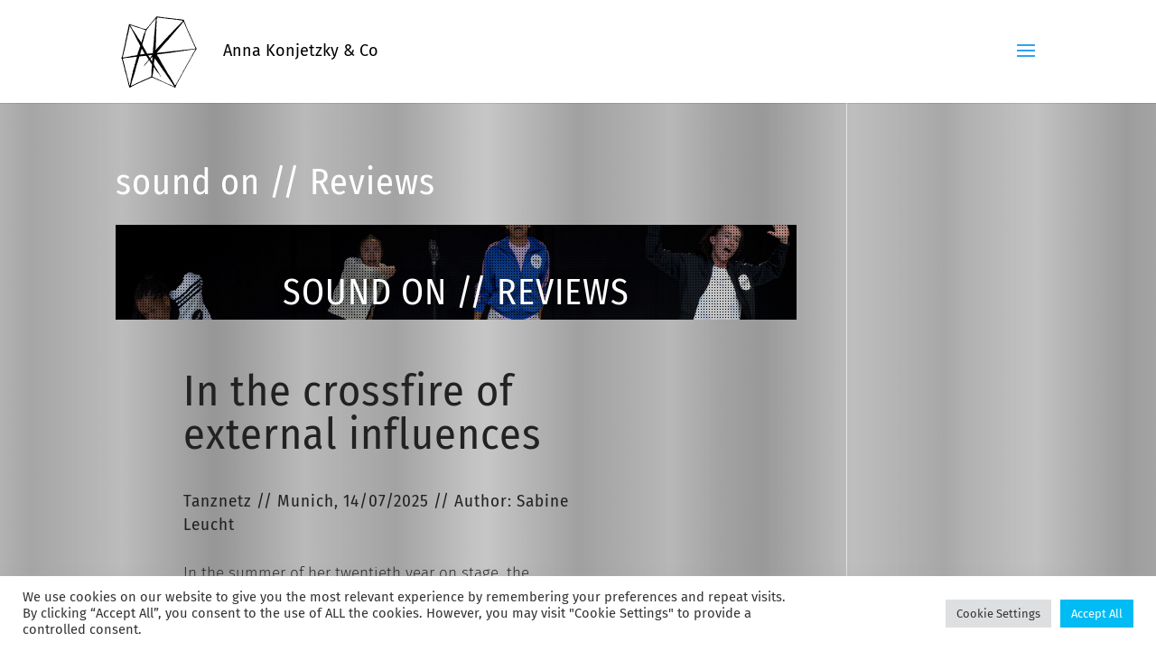

--- FILE ---
content_type: text/css
request_url: https://usercontent.one/wp/www.annakonjetzky.com/wp-content/themes/Divi_child/style.css?ver=4.27.5&media=1768498249
body_size: 1087
content:
/*---------------------------------------------------------------------------------

 Theme Name:   Anna Konjetzky DIVI Child Theme
 Theme URI:
 Description:  Child theme for Divi
 Author:       Sabine Wittmann
 Author URI:
 Template:     Divi
 Version:      1.0.0
 License:      GNU General Public License v2 or later
 License URI:  http://www.gnu.org/licenses/gpl-2.0.html

------------------------------ ADDITIONAL CSS HERE ------------------------------*/



/* fira-sans-300 - latin-ext_latin */
@font-face {
  font-family: 'Fira Sans';
  font-style: normal;
  font-weight: 300;
  src: local(''),
       url('fonts/fira-sans-v16-latin-ext_latin-300.woff2') format('woff2'), /* Chrome 26+, Opera 23+, Firefox 39+ */
       url('fonts/fira-sans-v16-latin-ext_latin-300.woff') format('woff'); /* Chrome 6+, Firefox 3.6+, IE 9+, Safari 5.1+ */
}


/* fira-sans-regular - latin-ext_latin */
@font-face {
  font-family: 'Fira Sans';
  font-style: normal;
  font-weight: 400;
  src: local(''),
       url('fonts/fira-sans-v16-latin-ext_latin-regular.woff2') format('woff2'), /* Chrome 26+, Opera 23+, Firefox 39+ */
       url('fonts/fira-sans-v16-latin-ext_latin-regular.woff') format('woff'); /* Chrome 6+, Firefox 3.6+, IE 9+, Safari 5.1+ */
}

/* fira-sans-condensed-regular - latin-ext_latin */
@font-face {
  font-family: 'Fira Sans Condensed';
  font-style: normal;
  font-weight: 400;
  src: local(''),
       url('fonts/fira-sans-condensed-v10-latin-ext_latin-regular.woff2') format('woff2'), /* Chrome 26+, Opera 23+, Firefox 39+ */
       url('fonts/fira-sans-condensed-v10-latin-ext_latin-regular.woff') format('woff'); /* Chrome 6+, Firefox 3.6+, IE 9+, Safari 5.1+ */
}

/* fira-sans-italic - latin-ext_latin */
@font-face {
  font-family: 'Fira Sans';
  font-style: italic;
  font-weight: 400;
  src: local(''),
       url('fonts/fira-sans-v16-latin-ext_latin-italic.woff2') format('woff2'), /* Chrome 26+, Opera 23+, Firefox 39+ */
       url('fonts/fira-sans-v16-latin-ext_latin-italic.woff') format('woff'); /* Chrome 6+, Firefox 3.6+, IE 9+, Safari 5.1+ */
}

/* fira-sans-500 - latin-ext_latin */
@font-face {
  font-family: 'Fira Sans';
  font-style: normal;
  font-weight: 500;
  src: local(''),
       url('fonts/fira-sans-v16-latin-ext_latin-500.woff2') format('woff2'), /* Chrome 26+, Opera 23+, Firefox 39+ */
       url('fonts/fira-sans-v16-latin-ext_latin-500.woff') format('woff'); /* Chrome 6+, Firefox 3.6+, IE 9+, Safari 5.1+ */
}
/* fira-sans-500italic - latin-ext_latin */
@font-face {
  font-family: 'Fira Sans';
  font-style: italic;
  font-weight: 500;
  src: local(''),
       url('fonts/fira-sans-v16-latin-ext_latin-500italic.woff2') format('woff2'), /* Chrome 26+, Opera 23+, Firefox 39+ */
       url('fonts/fira-sans-v16-latin-ext_latin-500italic.woff') format('woff'); /* Chrome 6+, Firefox 3.6+, IE 9+, Safari 5.1+ */
}

/* fira-sans-600 - latin-ext_latin */
@font-face {
  font-family: 'Fira Sans';
  font-style: normal;
  font-weight: 600;
  src: local(''),
       url('fonts/fira-sans-v16-latin-ext_latin-600.woff2') format('woff2'), /* Chrome 26+, Opera 23+, Firefox 39+ */
       url('fonts/fira-sans-v16-latin-ext_latin-600.woff') format('woff'); /* Chrome 6+, Firefox 3.6+, IE 9+, Safari 5.1+ */
}


/* fira-sans-700 - latin-ext_latin */
@font-face {
  font-family: 'Fira Sans';
  font-style: normal;
  font-weight: 700;
  src: local(''),
       url('fonts/fira-sans-v16-latin-ext_latin-700.woff2') format('woff2'), /* Chrome 26+, Opera 23+, Firefox 39+ */
       url('fonts/fira-sans-v16-latin-ext_latin-700.woff') format('woff'); /* Chrome 6+, Firefox 3.6+, IE 9+, Safari 5.1+ */
}


/* fira-sans-700italic - latin-ext_latin */
@font-face {
  font-family: 'Fira Sans';
  font-style: italic;
  font-weight: 700;
  src: local(''),
       url('fonts/fira-sans-v16-latin-ext_latin-700italic.woff2') format('woff2'), /* Chrome 26+, Opera 23+, Firefox 39+ */
       url('fonts/fira-sans-v16-latin-ext_latin-700italic.woff') format('woff'); /* Chrome 6+, Firefox 3.6+, IE 9+, Safari 5.1+ */
}

/* fira-sans-condensed-regular - latin-ext_latin */
@font-face {
  font-family: 'Fira Sans Condensed';
  font-style: normal;
  font-weight: 400;
  src: local(''),
       url('fonts/fira-sans-condensed-v10-latin-ext_latin-regular.woff2') format('woff2'), /* Chrome 26+, Opera 23+, Firefox 39+ */
       url('fonts/fira-sans-condensed-v10-latin-ext_latin-regular.woff') format('woff'); /* Chrome 6+, Firefox 3.6+, IE 9+, Safari 5.1+ */
}



body {
	font-family: 'Fira Sans', Helvetica, Arial, sans-serif; 	
	font-weight: 400;
	}





/* -------------------------------------------
Slider ohne fade from left
--------------------------------------------- */



#slider-1
.et_pb_slide_image, .et_pb_slide:first-child .et_pb_slide_image img.active {
  -webkit-animation-name: none !important;
animation-name: none !important;
}
#slider-2
.et_pb_slide_image, .et_pb_slide:first-child .et_pb_slide_image img.active {
  -webkit-animation-name: none !important;
animation-name: none !important;
}

#slider-text-1
.et_pb_slide_description {
  -webkit-animation-name: none !important;
animation-name: none !important;
}


 #slider-text-2
.et_pb_slide_description {
  -webkit-animation-name: none !important;
animation-name: none !important;
}

/* -------------------------------------------
Script Carsten
--------------------------------------------- */


#slider-1, #slider-2  {
    position: absolute !important;
    z-index: 100;
}
 #slider-text-1, #slider-text-2  {
    position: absolute !important;
    z-index: 101;
}
.page-id-8957 #page-container, .page-id-9120 #page-container{
    overflow: visible;
} 
.page-id-8957 #main-footer, .page-id-9120 #main-footer{
    display: none;
}
.page-id-8957 #et-main-area , .page-id-9120 #et-main-area{
    height: 95vh;
}
.page-id-8957 .et_pb_row, .page-id-9120 .et_pb_row{
    width: 100%;
    max-width: 95%;
    position: absolute;
    top: 0px;
    left: 0px;
}
.op, .op2 {
    overflow: hidden;
    z-index: -10;
    left: 0px;
    top: 0px;
}
.backgroundSilver {
  position: absolute;
  top: 0; left: 0;
  width: 100%;
  min-height: 100%;
  background-image: url(../../uploads/2019/08/bg_1__3786x1964.png);
  filter: grayscale(100%);
  background-size: auto;
  opacity: 0.4;
}

@media (min-width: 700px) {
    .page-id-8957 .et_pb_gutters3 .et_pb_column_2_3, .page-id-8957 .et_pb_gutters3.et_pb_row .et_pb_column_2_3,  
    .page-id-9120 .et_pb_gutters3 .et_pb_column_2_3, .page-id-9120 .et_pb_gutters3.et_pb_row .et_pb_column_2_3{
    width: 95%;
    }

}
@media (min-width: 700px){
    .page-id-8957 .et_pb_gutters3 .et_pb_column_1_3, .page-id-8957 .et_pb_gutters3.et_pb_row .et_pb_column_1_3,
    .page-id-9120 .et_pb_gutters3 .et_pb_column_1_3, .page-id-9120 .et_pb_gutters3.et_pb_row .et_pb_column_1_3{
        width: 95%;
    }
}
@media (max-width: 920px){
div#slider-1,
div#slider-2,
slider-text-1,
slider-text-2 {
    transform: scale(0.5);
}



--- FILE ---
content_type: text/css
request_url: https://usercontent.one/wp/www.annakonjetzky.com/wp-content/et-cache/global/et-divi-customizer-global.min.css?media=1768498249?ver=1764937363
body_size: 1953
content:
body,.et_pb_column_1_2 .et_quote_content blockquote cite,.et_pb_column_1_2 .et_link_content a.et_link_main_url,.et_pb_column_1_3 .et_quote_content blockquote cite,.et_pb_column_3_8 .et_quote_content blockquote cite,.et_pb_column_1_4 .et_quote_content blockquote cite,.et_pb_blog_grid .et_quote_content blockquote cite,.et_pb_column_1_3 .et_link_content a.et_link_main_url,.et_pb_column_3_8 .et_link_content a.et_link_main_url,.et_pb_column_1_4 .et_link_content a.et_link_main_url,.et_pb_blog_grid .et_link_content a.et_link_main_url,body .et_pb_bg_layout_light .et_pb_post p,body .et_pb_bg_layout_dark .et_pb_post p{font-size:17px}.et_pb_slide_content,.et_pb_best_value{font-size:19px}body{color:#000000}h1,h2,h3,h4,h5,h6{color:#000000}a{color:#f2f2f2}#footer-widgets .footer-widget li:before{top:11.45px}.bottom-nav a{font-weight:normal;font-style:normal;text-transform:uppercase;text-decoration:none}h1,h2,h3,h4,h5,h6,.et_quote_content blockquote p,.et_pb_slide_description .et_pb_slide_title{letter-spacing:1px}body #page-container .et_slide_in_menu_container{background:#ffffff}.et_slide_in_menu_container #mobile_menu_slide li span.et_mobile_menu_arrow:before,.et_slide_in_menu_container #mobile_menu_slide li a{color:#565656}.et_slide_in_menu_container #mobile_menu_slide li.current-menu-item span.et_mobile_menu_arrow:before,.et_slide_in_menu_container #mobile_menu_slide li.current-menu-item a{color:#0a0a0a}.et_slide_in_menu_container,.et_slide_in_menu_container .et-search-field,.et_slide_in_menu_container a,.et_slide_in_menu_container #et-info span{font-weight:normal;font-style:normal;text-transform:uppercase;text-decoration:none}@media only screen and (min-width:981px){.et_header_style_left #et-top-navigation,.et_header_style_split #et-top-navigation{padding:50px 0 0 0}.et_header_style_left #et-top-navigation nav>ul>li>a,.et_header_style_split #et-top-navigation nav>ul>li>a{padding-bottom:50px}.et_header_style_split .centered-inline-logo-wrap{width:100px;margin:-100px 0}.et_header_style_split .centered-inline-logo-wrap #logo{max-height:100px}.et_pb_svg_logo.et_header_style_split .centered-inline-logo-wrap #logo{height:100px}.et_header_style_centered #top-menu>li>a{padding-bottom:18px}.et_header_style_slide #et-top-navigation,.et_header_style_fullscreen #et-top-navigation{padding:41px 0 41px 0!important}.et_header_style_centered #main-header .logo_container{height:100px}#logo{max-height:75%}.et_pb_svg_logo #logo{height:75%}.et_header_style_left .et-fixed-header #et-top-navigation,.et_header_style_split .et-fixed-header #et-top-navigation{padding:50px 0 0 0}.et_header_style_left .et-fixed-header #et-top-navigation nav>ul>li>a,.et_header_style_split .et-fixed-header #et-top-navigation nav>ul>li>a{padding-bottom:50px}.et_header_style_centered header#main-header.et-fixed-header .logo_container{height:100px}.et_header_style_split #main-header.et-fixed-header .centered-inline-logo-wrap{width:100px;margin:-100px 0}.et_header_style_split .et-fixed-header .centered-inline-logo-wrap #logo{max-height:100px}.et_pb_svg_logo.et_header_style_split .et-fixed-header .centered-inline-logo-wrap #logo{height:100px}.et_header_style_slide .et-fixed-header #et-top-navigation,.et_header_style_fullscreen .et-fixed-header #et-top-navigation{padding:41px 0 41px 0!important}}@media only screen and (min-width:1350px){.et_pb_row{padding:27px 0}.et_pb_section{padding:54px 0}.single.et_pb_pagebuilder_layout.et_full_width_page .et_post_meta_wrapper{padding-top:81px}.et_pb_fullwidth_section{padding:0}}h1,h1.et_pb_contact_main_title,.et_pb_title_container h1{font-size:48px}h2,.product .related h2,.et_pb_column_1_2 .et_quote_content blockquote p{font-size:41px}h3{font-size:35px}h4,.et_pb_circle_counter h3,.et_pb_number_counter h3,.et_pb_column_1_3 .et_pb_post h2,.et_pb_column_1_4 .et_pb_post h2,.et_pb_blog_grid h2,.et_pb_column_1_3 .et_quote_content blockquote p,.et_pb_column_3_8 .et_quote_content blockquote p,.et_pb_column_1_4 .et_quote_content blockquote p,.et_pb_blog_grid .et_quote_content blockquote p,.et_pb_column_1_3 .et_link_content h2,.et_pb_column_3_8 .et_link_content h2,.et_pb_column_1_4 .et_link_content h2,.et_pb_blog_grid .et_link_content h2,.et_pb_column_1_3 .et_audio_content h2,.et_pb_column_3_8 .et_audio_content h2,.et_pb_column_1_4 .et_audio_content h2,.et_pb_blog_grid .et_audio_content h2,.et_pb_column_3_8 .et_pb_audio_module_content h2,.et_pb_column_1_3 .et_pb_audio_module_content h2,.et_pb_gallery_grid .et_pb_gallery_item h3,.et_pb_portfolio_grid .et_pb_portfolio_item h2,.et_pb_filterable_portfolio_grid .et_pb_portfolio_item h2{font-size:28px}h5{font-size:25px}h6{font-size:22px}.et_pb_slide_description .et_pb_slide_title{font-size:73px}.et_pb_gallery_grid .et_pb_gallery_item h3,.et_pb_portfolio_grid .et_pb_portfolio_item h2,.et_pb_filterable_portfolio_grid .et_pb_portfolio_item h2,.et_pb_column_1_4 .et_pb_audio_module_content h2{font-size:25px}	h1,h2,h3,h4,h5,h6{font-family:'Fira Sans Condensed',sans-serif}body,input,textarea,select{font-family:'Fira Sans',sans-serif}.et_slide_in_menu_container,.et_slide_in_menu_container .et-search-field{font-family:'Fira Sans',sans-serif}.page-id-2965.et_header_style_left #logo,.page-id-2971.et_header_style_left #logo,.page-id-2789.et_header_style_left #logo,.page-id-2981.et_header_style_left #logo,.page-id-4583.et_header_style_left #logo,.page-id-4605.et_header_style_left #logo,.page-id-4478.et_header_style_left #logo,.page-id-4481.et_header_style_left #logo,.page-id-2581.et_header_style_left #logo,.page-id-2577.et_header_style_left #logo{content:url("https://www.annakonjetzky.com/wp-content/uploads/2023/02/playground-logo.png");max-height:80%;max-width:80%!important;height:80%!important}.page-id-2965 .anna,.page-id-2971 .anna,.page-id-2789 .anna,.page-id-2981 .anna,.page-id-4583 .anna,.page-id-4605 .anna,.page-id-4478 .anna,.page-id-4481 .anna,.page-id-2581 .anna,.page-id-2577 .anna{display:none}body{color:#222;font-size:17px;font-family:"Fira Sans",sans-serif;font-weight:300;-webkit-font-smoothing:antialiased;-webkit-text-size-adjust:100%}h1,h2,h3,h4,h6,.search_wrap input#s,.pricing_head{color:#222;font-family:"Fira Sans Condensed",sans-serif;-moz-osx-font-smoothing:grayscale;font-weight:400;line-height:1;margin:0;padding:10px 0;text-rendering:optimizeLegibility}h1{font-size:48px}h2{font-size:40px}h3{font-size:36px;line-height:1.2}h4{font-size:24px;line-height:1.4}h5{font-family:"Fira Sans";font-size:21px;letter-spacing:1px;font-style:italic;font-weight:500;line-height:1.4}h6{font-size:19px;letter-spacing:1px;line-height:1.4}strong{font-weight:700!important}em,i{font-style:italic;font-weight:400!important}.et_pb_fullwidth_section .et_pb_post_title{background:url('https://www.annakonjetzky.com/wp-content/uploads/2021/10/raster.png')!important;box-shadow:inset 0 0 200px rgba(0,0,0,0.4)}.et_pb_fullwidth_post_title_0 h1{font-family:'Fira Sans condensed',sans-serif;font-weight:400;font-size:40px!important;text-transform:uppercase!important;text-rendering:optimizeLegibility}@media (max-width:800px){.et_pb_fullwidth_post_title_0 h1{font-size:20px!important}}.et_pb_section{background-color:#d5d5d500}#main-content{background-color:rgba(255,255,255,0)}body.single-post #main-content>.container{width:100%!important;max-width:100%!important;padding-top:0px!important}.et_pb_pagebuilder_layout.single-post:not(.et-tb-has-body) #main-content .et_pb_row{width:80%}.et_pb_blog_0:not(.et_pb_blog_grid_wrapper) .et_pb_post{padding-top:0px!important;padding-bottom:10px!important;border-bottom:1px solid grey}.et_pb_post{margin-bottom:20px!important}.prodlink a{line-height:1.5!important;font-weight:400!important;font-size:19px;font-family:"fira sans condensed",sans-serif}.year h1{font-size:31px!important;padding:0px 0!important}.et_pb_post .entry-title a,.et_pb_post h2 a{text-decoration:none;color:white}.mec-wrap div:not([class^="elementor-"]),.mec-wrap h4{font-weight:400!important;font-family:"Fira Sans",sans-serif!important}.mec-single-event .mec-booking-button{color:#aaa}.event-color{display:none}.mec-event-list-minimal .mec-event-article{border-bottom:1px solid #efefef;padding:4px 0 4px!important}.mec-month-divider{text-align:center;margin:14px 0 4px 0!important}.mec-event-list-minimal .mec-event-title{margin-bottom:0px!important}.mec-bg-color,.mec-bg-color-hover:hover,.mec-wrap .mec-bg-color,.mec-wrap .mec-bg-color-hover:hover{background-color:#adadad00!important}.mec-event-list-minimal .btn-wrapper .mec-detail-button{margin-bottom:0px!important}.mec-event-list-minimal a.mec-detail-button{background:#ededed00!important}.mec-event-list-minimal .mec-event-date{min-width:90px;width:fit-content}

--- FILE ---
content_type: image/svg+xml
request_url: https://usercontent.one/wp/www.annakonjetzky.com/wp-content/uploads/2021/10/anna_konjetzky_logo.svg?media=1768498249
body_size: 16929
content:
<?xml version="1.0" encoding="utf-8"?>
<!-- Generator: Adobe Illustrator 15.0.2, SVG Export Plug-In . SVG Version: 6.00 Build 0)  -->
<!DOCTYPE svg PUBLIC "-//W3C//DTD SVG 1.1//EN" "http://www.w3.org/Graphics/SVG/1.1/DTD/svg11.dtd" [
	<!ENTITY ns_extend "http://ns.adobe.com/Extensibility/1.0/">
	<!ENTITY ns_ai "http://ns.adobe.com/AdobeIllustrator/10.0/">
	<!ENTITY ns_graphs "http://ns.adobe.com/Graphs/1.0/">
	<!ENTITY ns_vars "http://ns.adobe.com/Variables/1.0/">
	<!ENTITY ns_imrep "http://ns.adobe.com/ImageReplacement/1.0/">
	<!ENTITY ns_sfw "http://ns.adobe.com/SaveForWeb/1.0/">
	<!ENTITY ns_custom "http://ns.adobe.com/GenericCustomNamespace/1.0/">
	<!ENTITY ns_adobe_xpath "http://ns.adobe.com/XPath/1.0/">
]>
<svg version="1.1" id="Ebene_1" xmlns:x="&ns_extend;" xmlns:i="&ns_ai;" xmlns:graph="&ns_graphs;"
	 xmlns="http://www.w3.org/2000/svg" xmlns:xlink="http://www.w3.org/1999/xlink" x="0px" y="0px" width="283.975px"
	 height="218.332px" viewBox="-20.284 -59.875 283.975 218.332" enable-background="new -20.284 -59.875 283.975 218.332"
	 xml:space="preserve">
<metadata>
	<sfw  xmlns="&ns_sfw;">
		<slices></slices>
		<sliceSourceBounds  y="320.483" x="133.564" width="213.561" height="198.991" bottomLeftOrigin="true"></sliceSourceBounds>
	</sfw>
</metadata>
<g>
	<path fill-rule="evenodd" clip-rule="evenodd" d="M165.383,99.344c-0.113,1.331-2.205,2.761-2.162,5.046
		c-1.738,1.272-2.351,2.739-2.884,4.506c-1.862,2.282-3.403,5.847-4.506,8.289c-1.255,1.309-1.871,2.188-2.342,4.326
		c-0.237-0.217-0.284-0.07-0.542,0c-0.076,1.405-0.78,2.039-1.801,3.424c-0.017,0.255-0.031,0.511,0.18,0.541
		c-0.216,0.446-0.617,0.705-1.082,0.9c-1.968,5.005-4.102,7.697-6.488,11.896c0.079,0.268,0.23-0.071,0.541,0
		c-0.776,1.138-2.618,2.005-2.163,4.144c-1.72,1.913-1.597,4.022-2.884,5.948c0.507,0.377-0.029,0.677,0.541,0.901
		c-0.073,0.348-0.699,0.142-0.541,0.721c-0.46-0.162-0.922,0.121-1.441,0c-1.447-0.337-2.324-1.773-3.785-2.343
		c-4.324-1.688-9.327-3.957-13.516-5.588c0.222-0.582-0.583-0.137-0.36-0.721c-3.903-0.839-6.936-3.318-10.453-3.964
		c0.087-0.744-0.553,0.241-0.36-0.721c-1.157-0.282-3.422-0.861-4.325-1.982c-2.466-0.146-4.539-1.67-6.848-2.703
		c-0.944-0.424-2.135-0.451-3.064-0.901c-0.901-0.438-1.598-1.305-2.523-1.622c-1.675-0.576-4.24-1.341-6.127-2.343
		c-0.315-0.167-0.573-0.752-0.902-0.901c-0.515-0.234-1.248-0.14-1.802-0.36c-1.305-0.522-2.402-1.422-3.424-1.803
		c-0.945-0.352-3.018-0.547-3.965-1.802c-1.29,0.046-1.622-0.157-2.523-0.721c-3.437-0.466-7.106,2.283-10.453,3.604
		c-3.04,1.199-6.53,2.811-9.552,3.604c-4.111,2.724-9.007,3.688-13.336,6.308c-0.467,0.041-0.833-0.38-1.262-0.181
		c0.029,0.211,0.328,0.152,0.54,0.181c-2.734,1.282-4.882,2.065-7.389,3.604c-0.195-0.046-0.122-0.358-0.36-0.36
		c-0.703,1.449-4.017,1.242-5.227,3.062c-1.053-0.099-2.386,0.508-3.244,0.902c-1.324,0.607-2.132,1.615-3.244,2.163
		c-1.983,0.975-4.505,1.204-5.587,3.243c-0.16-0.14-0.407-0.193-0.721-0.181c-1.305,1.29-3.64,2.501-5.406,1.803
		c-2.622-6.299-3.552-14.314-6.128-22.348c-1.496-7.191-3.414-15.098-6.308-22.527c-0.346-2.543-0.992-5.174-1.622-7.749
		c-0.341-1.394-0.785-2.728-1.082-4.146c-0.131-0.629-0.379-1.388-0.54-1.982c-0.374-1.379-0.553-2.89-0.901-4.146
		c-0.542-1.949-1.471-3.991-1.982-5.946c-0.05-0.411,0.043-0.679,0.36-0.721c-1.255-2.386-2.211-5.071-2.343-8.11
		c-0.51-0.062-1.189-2.046-0.901-2.884c-0.435-0.286-0.646-0.795-1.082-1.081c0.367-1.345,0.385-2.957,1.082-3.965
		c0.057-0.083,0.219,0.282,0.18,0.36c0.784-1.538,1.051-3.287,1.441-5.047c0.275-1.234,0.873-2.625,1.082-3.965
		c0.021-0.133-0.358-0.368-0.36-0.36c0.259-1.255,1.113-2.289,1.262-3.423c0.2-1.537,0.229-3.285,0.901-4.867
		c-0.041-0.319,0.182-0.902-0.36-0.721c1.477-1.944,1.609-5.252,2.162-8.29c0.036-0.192,0.534-0.542,0.542-0.721
		c0.004-0.11-0.354-0.392-0.361-0.36c0.217-0.926,0.812-2.027,1.082-2.704c0.511-1.279,0.595-4.068,1.082-6.127
		c0.559-2.369,1.153-5.667,1.621-8.11c0.136-0.706,0.218-1.478,0.361-2.163c0.621-2.982,1.486-5.819,2.163-8.65
		c0.628-2.63,0.872-5.306,1.261-8.11c0.845-1.857,1.003-4.458,1.803-6.308c0.73-5.113,2.006-10.303,3.063-14.598
		c0.646-2.628,0.306-5.991,2.704-7.57c0.641,0.08,0.789,0.653,1.262,0.901c7.408,1.78,11.878,4.056,19.103,5.587
		c8.519,2.913,15.908,6.163,25.771,7.93c3.758-1.984,6.08-6.708,9.552-9.552c0-0.24,0-0.48,0-0.721
		c6.901-7.368,12.9-15.743,19.464-23.068c0.045-0.616,0.339-0.982,0.541-1.441c2.061-1.169,7.014-0.113,10.092,0.18
		c2.017,0.192,5.834,0.813,8.11,1.082c0.946,0.111,1.913,0.295,2.522,0.72c12.579,0.764,24.693,2.789,37.847,4.145
		c3.089,0.319,7.212,0.316,11.533,1.082c2.19,0.388,4.349,0.989,6.128,1.081c1.685,0.088,1.646,0.116,2.884,1.082
		c0.351,3.802,2.797,6.993,3.063,9.732c0.214,0.507,0.771,0.67,1.081,1.081c1.251,5.059,3.449,8.916,5.407,13.156
		c0.065,0.307-0.141,0.34-0.36,0.36c0.457,0.369,1.297,0.864,0.541,1.442c0.565-0.2,0.476-0.084,0.9,0.18
		c-0.232,1.604,1.439,1.907,0.181,2.884c0.118,0.54,0.385-0.173,0.721,0c0.738,1.734,2.416,4.368,2.523,6.308
		c0.056,0.245,0.45,0.149,0.721,0.18c0.722,3.081,2.696,5.481,3.785,9.011c3.549,6.543,6.548,13.637,9.551,20.726
		c0.043,0.317,0.311,0.411,0.721,0.36c-0.362,0.956,0.555,2.051,1.262,2.523c0.859,4.512,4.051,8.511,5.947,12.074
		c-3.231,5.55-7.146,10.873-10.272,16.58c-0.765,1.396-1.205,2.911-1.981,4.325c-0.08,0.145-0.477,0.072-0.542,0.181
		c-3.417,5.703-6.452,11.677-9.551,17.121c-0.242,0.425-0.798,1.132-0.901,1.44c-0.549,1.631-1.962,3.246-2.343,4.146
		c-0.454,1.071-1.34,1.476-1.803,2.343c-0.184,0.346,0.009,1.026-0.18,1.442c-0.115,0.251-0.584,0.326-0.721,0.54
		c-0.917,1.426-1.877,4.12-2.884,5.587c-0.108,0.159-0.46,0.218-0.541,0.361c-0.342,0.612-0.353,1.513-0.721,1.982
		c-0.214,0.273-0.711,0.223-0.901,0.54c-0.132,0.221-0.233,1.351-0.54,1.803C165.664,99.605,165.586,99.325,165.383,99.344z
		 M154.391-38.705c-0.584-0.223-0.139,0.583-0.721,0.361c-3.613-0.08-6.895-1.445-10.273-1.803
		c-0.657-0.069-2.046,0.298-2.884,0.181c-5.175-0.729-10.006-1.537-15.138-2.163c-0.017-0.002-0.016,0.375-0.181,0.361
		c-3.835-0.349-8.761-1.14-12.615-1.622c0.444,0.056-0.884-0.362-0.901-0.36c-1.358,0.137-2.597-0.372-4.325-0.541
		c-0.653-0.063-1.354,0.27-1.982,0.18c-1.787-0.254-3.092-0.663-4.866-0.901c-0.696-0.093-1.573-0.12-2.343-0.18
		c-3.829-0.3-7.369-1.128-11.174-0.901c-0.199,1.945-0.41,3.15-0.721,4.686c0.306,10.465-1.912,19.775-1.081,32.079
		c-0.686,2.904-0.189,5.605-0.541,8.29c-0.793,6.06-0.163,12.945-0.541,19.464c-0.497,8.567-0.48,18.382-1.262,26.132
		c10.302-10.964,20.508-22.023,30.457-33.34c0.229-0.46,0.883,0.167,0.901-0.18c-0.375-0.102-0.382-0.282-0.181-0.541
		c1.671-1.152,2.446-3.2,4.505-3.965c-0.189-0.79,0.61-0.592,0.541-1.262c7.994-6.723,14.189-15.247,21.806-22.347
		c4.247-4.369,9.152-8.319,13.336-12.977c1.151-1.28,2.351-3.498,3.426-3.244c0.543-1.377,2.19-1.653,2.521-3.243
		C159.08-38.3,155.626-37.548,154.391-38.705z M83.203-43.03c-1.776,2.009-3.242,4.328-5.407,5.947
		c-1.464,2.89-4.161,4.729-6.127,7.208c-0.978,1.234-1.846,2.591-2.884,3.785c-1.074,1.237-2.014,2.562-3.244,3.605
		c-1.88,3.827-4.684,6.73-7.389,9.731c0.024,0.445,0.028,0.869-0.18,1.082c-0.443,0.337-0.999,0.564-1.442,0.901
		c-0.065,1.569-1.163,2.763-1.622,4.326c-0.157,0.536,0.159,1.238,0,1.802c-0.194,0.689-0.883,1.305-1.081,1.982
		c-0.442,1.51-0.5,3.278-0.901,4.866c-0.37,1.461-1.105,2.769-1.442,4.145c-0.519,2.124-0.788,4.375-1.442,6.127
		c-0.764,2.047-1.248,3.803-1.802,5.948c-0.429,1.661-1.003,3.252-1.441,4.866c-0.422,1.554-1.111,3.501-1.262,5.046
		c-0.294,3.017,1.822,5.365,2.883,6.849c0.475,3.024,2.836,5.117,4.326,7.75c2.247,3.973,4.127,8.3,6.668,12.074
		c5.3-0.708,9.721-0.753,15.679-1.441c0.318-2.87,0.471-5.45,0.541-7.93c0.253-9.03,1.992-17.625,2.343-27.213
		c0.078-2.122,0.623-4.229,0.721-6.308c0.059-1.234-0.271-2.414-0.18-3.604c0.638-8.344,1.964-16.639,2.704-25.23
		c0.261-3.027,0.134-5.134,0.36-7.75c0.379-4.379,1.44-8.749,1.802-12.976c0.083-0.977-0.276-1.948-0.18-2.883
		c0.075-0.736,1.009-1.798,0.36-2.704C83.444-43.03,83.323-43.03,83.203-43.03z M168.448,44.016c1.08-0.369,3.442,0.14,4.686-0.9
		c0.656,0.33,1.076-0.041,1.622,0.18c4.677-1.46,11.148-0.786,15.859-2.522c2.035,0.884,3.935-0.234,5.587-0.361
		c-0.766-2.678-1.917-5.512-3.425-7.75c-1.614-5.24-4.533-9.865-6.849-14.778c-0.468-0.993-0.543-2.295-1.08-3.244
		c-0.236-0.417-0.831-0.678-1.083-1.082c-0.718-1.16-1.38-2.964-1.801-3.784c-0.146-0.284,0.001-0.859-0.18-1.262
		c-1.038-2.311-2.361-4.511-3.244-6.308c-1.118-4.49-5.109-10.084-6.669-15.859c-3.769-6.766-6.572-15.056-9.732-21.085
		c-3.414,4.234-7.044,8.127-10.091,12.615c-1.973,1.752-3.908,3.542-5.227,5.947c-3.619,2.496-5.659,7.083-8.831,9.732
		c-0.437,0.364-1.759,1.057-1.803,2.163c-1.18,0.519-2.338,2.576-3.244,3.964c-4.294,3.275-6.198,8.94-10.813,11.895
		c-0.18,0.44-0.06,0.384-0.181,1.082c-6.658,6.317-12.523,13.427-18.743,20.184c-0.987,0.575-1.76,1.363-2.162,2.523
		c-4.676,4.817-8.955,10.029-13.157,15.318c-0.92,0.222-1.224,1.06-1.441,1.982c5.163-0.201,10.784-1.38,15.858-1.622
		c4.767-0.227,9.565-0.928,13.878-1.441c5.296-1.215,11.038-1.444,16.399-1.982c1.558-0.156,3.022-0.528,4.506-0.721
		c0.818-0.106,1.708,0.274,2.523,0.18c2.835-0.324,5.616-1.036,8.469-1.262c0.751-0.059,1.588,0.243,2.344,0.18
		c3.527-0.291,6.034-1.158,8.65-1.441c2.251-0.243,4.514,0.118,6.669-0.721c1.264,0.742,1.888-0.116,2.883-0.18
		C168.487,43.695,168.418,43.806,168.448,44.016z M50.944-12.032c-3.863-2.234-9.203-2.894-13.697-4.866
		c-6.458-1.155-12.497-3.875-18.923-5.947c-2.996-0.084-4.44-1.548-7.029-1.441c-0.406,2.053,2.867,5.02,4.326,7.389
		c1.226,1.992,1.902,3.852,3.064,5.587c1.12,1.673,2.516,3.137,3.604,4.686c1.233,1.753,2.175,3.516,3.425,5.045
		c1.178,3.508,4.192,5.18,5.226,8.831c3.476,4.991,6.989,10.083,10.633,15.319c0.004,0.777,0.176,1.387,0.721,1.622
		c1.056-2.413,1.322-5.531,2.343-8.291c0.273-0.739,1.028-1.252,1.262-1.982c0.354-1.109,0.08-2.369,0.36-3.424
		c0.248-0.929,0.892-1.996,1.262-3.063c1.055-3.05,1.789-7.013,3.063-9.372c0.255-0.471,0.857-0.761,1.082-1.262
		c1.091-2.434,1.489-5.233,2.704-7.749C53.504-11.542,52.048-12.252,50.944-12.032z M6.79-9.87C7.28-9.602,7.015-9.23,6.97-8.969
		c-1.1,6.397-3.741,14.461-5.046,20.545c0.351,2.893-1.361,4.443-1.262,7.208c-1.05,1.393-0.52,3.289-1.442,4.686
		c0.562,2.046-1.06,4.449-0.901,6.848c-1.421,4.227-2.11,8.059-3.064,12.796c-0.554,2.751-1.723,5.38-2.342,8.11
		c-0.318,1.399-0.185,2.852-0.541,4.144c-0.162,0.588-0.73,1.048-0.901,1.622c-0.125,0.421,0.101,1.003,0,1.442
		c-0.582,2.53-1.782,4.528-1.622,7.389c6.609-0.632,13.739-2.615,21.446-3.604c1.255-0.799,3.497-1.097,4.866-1.262
		c2.593-0.311,4.918-0.302,7.209-0.721c2.381-0.435,4.688-1.271,7.389-1.441c1.488-2.216,1.084-4.944,2.163-7.39
		c0.146-0.333,0.609-0.562,0.721-0.899c-0.083,0.25-0.238-0.325-0.18-0.542c0.714-2.653,1.992-4.75,2.883-7.028
		c0.634-1.619,0.752-3.52,1.262-5.046c0.502-1.503,1.781-3.35,1.802-4.326c0.029-1.325-2.208-4.242-2.703-5.227
		c-0.294-0.585-0.16-1.171-0.361-1.621c-1.537-3.44-3.933-6.408-5.587-9.372c-1.32-3.434-3.105-6.782-4.865-9.551
		c0.159-0.164,0.031-0.532,0.18-1.082c-1.475-1.017-2.274-3.369-2.703-4.866c-1.457-1.247-1.57-3.837-3.064-5.046
		c-3.324-6.991-6.888-12.776-10.994-19.103C8.805-18.412,8.381-13.382,6.79-9.87z M38.869,57.172
		c4.108,0.106,9.091-1.243,13.517-1.803c-3.191-4.618-5.68-9.938-8.651-14.777C41.791,46.612,40.161,51.438,38.869,57.172z
		 M188.271,42.935c-3.479,0.401-7.059,1.674-10.452,1.802c-2.312,0.087-3.726,0.545-5.767,0.9c-3.726,0.65-7.604,0.419-10.813,1.802
		c-1.297-0.671-2.633,0.649-3.785,0.18c-2.533,1.164-5.922,0.735-9.01,1.082c-1.249,0.141-2.44,0.762-3.606,0.901
		c-0.381,0.046-0.888-0.207-1.26-0.18c-3.585,0.255-7.139,1.42-10.813,1.803c-6.781,0.704-13.598,2.14-20.366,2.702
		c-7.438,0.619-14.807,2.254-21.807,2.703c-1.411,0.091-2.838-0.389-3.965,0.901c0.869,1.939,2.614,3.813,3.064,5.587
		c0.994,0.108,2.333,2.163,2.343,3.244c1.155,0.581,1.561,2.022,2.163,3.244c1.241,2.519,3.215,4.92,3.965,7.75
		c1.679,2.105,3.498,4.825,4.325,7.209c0.277,0.453,0.651,0.684,0.901,0.72c0.041,0.341-0.204,0.397-0.181,0.721
		c0.908,0.126,0.329,0.622,1.081,0.901c3.828,5.904,6.75,12.715,10.814,18.383c1.064,2.486,2.334,4.635,3.784,6.667
		c1.284,1.801,2.795,3.485,3.965,5.407c0.694,1.139,1.538,2.382,2.163,3.604c1.652,3.228,3.546,5.702,5.227,8.65
		c2.572,4.515,4.988,8.949,7.389,13.336c0.526-0.161,0.554-0.161,1.081,0c3.059-3.129,4.583-7.918,7.209-10.992
		c-0.088-0.569,0.325-0.638,0.179-1.262c3.217-4.409,5.582-9.382,8.11-14.418c0.998-1.986,2.522-3.785,3.604-5.767
		c1.091-1.996,1.739-4.028,2.884-5.947c3.897-6.532,7.794-12.626,10.994-19.465c0.282-0.017,0.624,0.024,0.54-0.36
		c4.228-7.366,8.385-14.803,12.616-22.167c0.19-1.972,1.862-2.461,1.981-4.505c3.622-5.272,6.466-10.225,9.552-16.04
		C193.878,42.685,191.364,42.578,188.271,42.935z M66.623,59.154c-1.737,0.101-3.777-0.47-4.506,0.721
		c1.717,1.977,2.728,4.862,4.686,7.209c2.788-2.259,4.207-5.885,6.668-8.471c0.009-0.309-0.139-0.462-0.361-0.54
		C70.648,58.363,69.081,59.013,66.623,59.154z M69.866,81.141c0.141-0.039,0.21-0.149,0.181-0.359
		c-0.923-0.201-1.527-1.541-1.262-2.343c-2.019-1.101-2.292-3.477-3.604-5.227c-1.932,0.83-2.684,2.842-4.506,3.785
		c-2.866,4.883-7.071,8.428-10.633,12.614c-0.03-0.21-0.285-0.195-0.541-0.181c2.958-7.235,10.072-11.438,14.057-18.201
		c-0.456-1.353-2.682-2.432-2.163-3.604c-0.31-0.071-0.462,0.268-0.541,0c-2.497-2.596-3.123-8.116-7.929-7.029
		c0.124,0.485-0.373,0.35-0.541,0.541c-5.387,0.605-10.008,0.784-15.319,1.441c-0.348,1.034-0.942,1.821-0.901,3.244
		c-1.229,1.628-1.354,3.545-1.802,5.407c-2.166,9.005-5.693,16.283-7.75,26.312c-0.917,0.809-0.52,1.896-0.72,2.884
		c-1.543,7.589-4.603,13.822-6.308,21.446c-2.076,2.346-1.535,5.718-3.244,8.65c-0.397,5.229-3.148,9.752-3.785,14.598
		c9.791-4.113,17.491-8.966,27.394-12.435c1.211-0.897,2.729-1.587,4.145-2.163c6.746-2.747,12.191-5.396,18.382-7.75
		c2.354-1.55,5.313-2.496,7.93-3.784c0.619-3.996,1.077-7.621,0.9-10.993c-0.179-3.452,0.371-6.51,0.361-9.912
		c-0.014-4.314,1.312-9.519,0.72-13.697c-1.139-0.152-1.214-1.944-2.342-2.523c0.41,0.052,0.677-0.042,0.72-0.36
		C70.259,80.855,69.948,81.739,69.866,81.141z M17.964,64.922c-2.907-0.566-5.046,0.603-7.929,0.9
		c-6.793,0.703-14.059,0.467-20.185,3.064c0.322,3.24,1.779,6.068,2.523,9.011c0.257,1.019,0.218,2.073,0.541,3.064
		c1.267,3.889,2.629,7.775,3.244,11.713c0.463,2.968,1.573,4.535,1.261,7.209c2.051,3.236,2.085,8.488,3.785,12.074
		c0.001,3.078,2.081,7.107,1.983,9.732c0.612,0.047,0.584,0.312,0.721,0.721c1.092,3.276,0.923,5.854,2.343,9.372
		c0.114,1.792,1.76,4.555,1.622,7.39c1.299,1.605,0.714,3.786,1.982,5.045c1.025-2.926,0.421-7.012,2.163-9.371
		c-0.183-2.821,1.015-5.585,0.901-8.471c0.638-1.114,1.081-4.384,2.163-6.127c-0.294-0.737,0.065-1.015-0.18-1.803
		c0.464-0.727,0.813-1.292,0.541-2.343c0.193-0.407,0.409-0.792,0.721-1.081c-0.171-3.102,1.546-5.522,1.982-8.109
		c0.066-0.395-0.354-0.499-0.36-0.901c-0.025-1.714,1.756-4.479,1.802-5.406c0.151-3.041,1.713-6.344,2.884-9.372
		c0.388-1.577,0.339-3.283,0.901-5.227c0.373-1.292,1.43-2.312,1.082-3.423c0.073-0.349,0.698-0.144,0.54-0.723
		c0.606-4.134,2.179-7.27,2.884-10.632c0.416-1.988,1.702-4.613,1.982-7.93C25.897,63.799,21.451,63.77,17.964,64.922z
		 M72.75,64.561c-0.701,1.93-3.593,2.812-3.784,4.146c-0.244-0.057-0.345-0.257-0.721-0.18c0.865,2.749,2.644,5.954,4.685,8.109
		c-0.107-1.982,0.398-3.736,0.541-5.587c0.177-2.289,0.905-5.314,0-7.028C73.633,64.602,72.884,64.273,72.75,64.561z M94.737,128.72
		c6.544,3.648,12.98,5.584,19.825,9.011c-0.281-0.015-0.125,0.523,0,0.181c7.372,2.232,14.316,6.224,21.626,8.83
		c-5.442-8.453-11.42-16.633-17.121-24.51c-0.3-0.357,0.016-0.229,0-0.721c-0.425-0.235-0.764-0.557-1.082-0.901
		c-2.096-3.03-3.754-5.86-5.947-8.471c-2.946-6.005-8.126-9.775-10.993-15.859c-1.193-1.315-2.335-2.887-3.785-4.865
		c-0.777-1.062-1.146-2.344-1.803-3.244c-0.581-0.797-1.678-1.382-1.982-2.163c-0.141-0.362-0.857-1.696-1.442-2.523
		c-1.133-1.6-4.708-5.008-4.325-6.486c-0.641-0.562-1.782-0.622-1.622-1.983c-2.167-1.438-3.221-3.988-5.227-5.587
		c0.321-0.497-0.175-1.423-1.082-1.262c0.317,6.928-1.79,9.494-1.622,16.401c0.871,1.176,1.589,2.272,1.622,3.783
		c0.907-0.178,1.087,1.307,1.082,1.442c-0.04-0.14-0.151-0.21-0.36-0.181c-0.182,0.543,0.401,0.32,0.721,0.36
		c0.961,2.241,2.583,4.722,3.244,6.669c0.354,0.054,0.357-0.244,0.54-0.361c3.8,7.473,9.695,14.906,13.517,23.429
		c-1.732,0.149-1.891-2.222-2.523-3.244c-0.935-1.511-2.326-2.884-2.883-4.685c-0.419-0.304-0.762-0.681-1.262-0.902
		c0.202-0.037,0.28-0.2,0.36-0.359c-0.758-0.002-1.155-0.399-0.721-0.721c-0.839-0.304-1.648-0.636-1.622-1.803
		c-0.375-0.395-0.583,0.158-0.901-0.18c-4.131-5.001-7.875-10.389-11.534-15.86c-0.689,1.543-0.158,4.071-0.361,5.407
		c-0.122,0.808,0.236,1.708,0.181,2.343c-0.01,0.118-0.463,0.297-0.541,0.541c-0.041,0.128,0.197,0.78,0.181,0.9
		c-0.897,6.621-1.881,11.67-3.424,17.842c2.141,0.96,4.563,1.305,6.127,2.884c2.371-0.294,3.155,2.466,5.767,2.522
		c-0.05,0.411,0.043,0.678,0.36,0.722c0.465-0.633,2.028,1.145,3.064,0.54c0.337,0.79,1.515,0.705,2.343,1.082
		c0.935,0.425,1.915,1.573,2.703,1.441c0.184,0.237,0.177,0.664,0.361,0.901C94.552,129.134,94.554,128.836,94.737,128.72z"/>
</g>
</svg>
